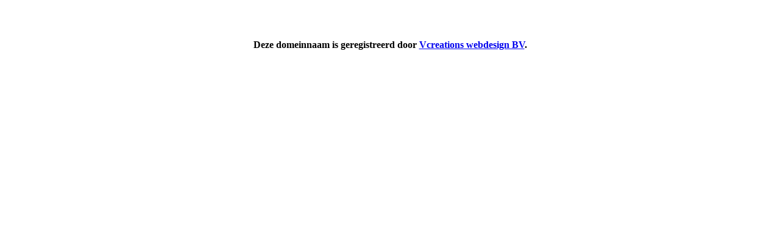

--- FILE ---
content_type: text/html; charset=UTF-8
request_url: https://www.uwsmartphonehoesje.nl/c-iphone-7-s-plus/page-2
body_size: -68
content:
<center><br/><br /><h4>Deze domeinnaam is geregistreerd door <a href="https://www.vcreations.nl/" title="Vcreations webdesign BV">Vcreations webdesign BV</a>.</h4></center>

